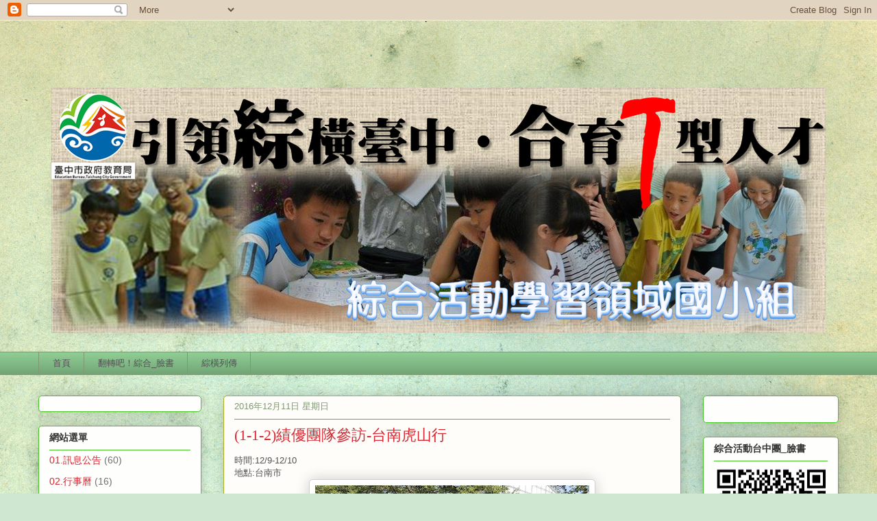

--- FILE ---
content_type: text/html; charset=UTF-8
request_url: http://act-s.guidance.tc.edu.tw/2016/12/1-1-2_11.html
body_size: 17195
content:
<!DOCTYPE html>
<html class='v2' dir='ltr' lang='zh-TW'>
<head>
<link href='https://www.blogger.com/static/v1/widgets/335934321-css_bundle_v2.css' rel='stylesheet' type='text/css'/>
<meta content='width=1100' name='viewport'/>
<meta content='text/html; charset=UTF-8' http-equiv='Content-Type'/>
<meta content='blogger' name='generator'/>
<link href='http://act-s.guidance.tc.edu.tw/favicon.ico' rel='icon' type='image/x-icon'/>
<link href='http://act-s.guidance.tc.edu.tw/2016/12/1-1-2_11.html' rel='canonical'/>
<link rel="alternate" type="application/atom+xml" title="綜合活動學習領域國小組部落格 - Atom" href="http://act-s.guidance.tc.edu.tw/feeds/posts/default" />
<link rel="alternate" type="application/rss+xml" title="綜合活動學習領域國小組部落格 - RSS" href="http://act-s.guidance.tc.edu.tw/feeds/posts/default?alt=rss" />
<link rel="service.post" type="application/atom+xml" title="綜合活動學習領域國小組部落格 - Atom" href="https://www.blogger.com/feeds/5248478853809088968/posts/default" />

<link rel="alternate" type="application/atom+xml" title="綜合活動學習領域國小組部落格 - Atom" href="http://act-s.guidance.tc.edu.tw/feeds/1421179004533812711/comments/default" />
<!--Can't find substitution for tag [blog.ieCssRetrofitLinks]-->
<link href='https://blogger.googleusercontent.com/img/b/R29vZ2xl/AVvXsEiUSwhjZvMIham9G-3hftwBJfwAh2a2OZk5rmUp7aOyoh_FLW92wdo8gLBwC66Y-gZWlXCnHXXdxt23ABN77ejegpo4p6uNNEPSRcyvGbtYxw8ynt8ype7tw-UvdODsfL1YVMmFST9piJiK/s400/20161209_170524_0059.jpg' rel='image_src'/>
<meta content='http://act-s.guidance.tc.edu.tw/2016/12/1-1-2_11.html' property='og:url'/>
<meta content='(1-1-2)績優團隊參訪-台南虎山行' property='og:title'/>
<meta content='時間:12/9-12/10  地點:台南市     碧惠校長、素棉校長、韻梅校長和虎山校長&quot;在一起了&quot;   ' property='og:description'/>
<meta content='https://blogger.googleusercontent.com/img/b/R29vZ2xl/AVvXsEiUSwhjZvMIham9G-3hftwBJfwAh2a2OZk5rmUp7aOyoh_FLW92wdo8gLBwC66Y-gZWlXCnHXXdxt23ABN77ejegpo4p6uNNEPSRcyvGbtYxw8ynt8ype7tw-UvdODsfL1YVMmFST9piJiK/w1200-h630-p-k-no-nu/20161209_170524_0059.jpg' property='og:image'/>
<title>綜合活動學習領域國小組部落格: (1-1-2)績優團隊參訪-台南虎山行</title>
<style id='page-skin-1' type='text/css'><!--
/*
-----------------------------------------------
Blogger Template Style
Name:     Awesome Inc.
Designer: Tina Chen
URL:      tinachen.org
----------------------------------------------- */
/* Content
----------------------------------------------- */
body {
font: normal normal 13px Arial, Tahoma, Helvetica, FreeSans, sans-serif;
color: #515151;
background: #cfe7d1 url(//themes.googleusercontent.com/image?id=1x_TqXo6-7t6y2ZiuOyQ2Bk6Zod9CTtyKYtRui0IeQJe6hVlJcQiXYG2xQGkxKvl6iZMJ) repeat fixed top center /* Credit: gaffera (http://www.istockphoto.com/googleimages.php?id=4072573&platform=blogger) */;
}
html body .content-outer {
min-width: 0;
max-width: 100%;
width: 100%;
}
a:link {
text-decoration: none;
color: #d7a437;
}
a:visited {
text-decoration: none;
color: #9d741e;
}
a:hover {
text-decoration: underline;
color: #d7a437;
}
.body-fauxcolumn-outer .cap-top {
position: absolute;
z-index: 1;
height: 276px;
width: 100%;
background: transparent none repeat-x scroll top left;
_background-image: none;
}
/* Columns
----------------------------------------------- */
.content-inner {
padding: 0;
}
.header-inner .section {
margin: 0 16px;
}
.tabs-inner .section {
margin: 0 16px;
}
.main-inner {
padding-top: 30px;
}
.main-inner .column-center-inner,
.main-inner .column-left-inner,
.main-inner .column-right-inner {
padding: 0 5px;
}
*+html body .main-inner .column-center-inner {
margin-top: -30px;
}
#layout .main-inner .column-center-inner {
margin-top: 0;
}
/* Header
----------------------------------------------- */
.header-outer {
margin: 0 0 0 0;
background: transparent none repeat scroll 0 0;
}
.Header h1 {
font: normal normal 48px Georgia, Utopia, 'Palatino Linotype', Palatino, serif;
color: #333333;
text-shadow: 0 0 -1px #000000;
}
.Header h1 a {
color: #333333;
}
.Header .description {
font: normal normal 20px Georgia, Utopia, 'Palatino Linotype', Palatino, serif;
color: #7f9772;
}
.header-inner .Header .titlewrapper,
.header-inner .Header .descriptionwrapper {
padding-left: 0;
padding-right: 0;
margin-bottom: 0;
}
.header-inner .Header .titlewrapper {
padding-top: 22px;
}
/* Tabs
----------------------------------------------- */
.tabs-outer {
overflow: hidden;
position: relative;
background: #8ecc93 url(http://www.blogblog.com/1kt/awesomeinc/tabs_gradient_light.png) repeat scroll 0 0;
}
#layout .tabs-outer {
overflow: visible;
}
.tabs-cap-top, .tabs-cap-bottom {
position: absolute;
width: 100%;
border-top: 1px solid #7f9772;
}
.tabs-cap-bottom {
bottom: 0;
}
.tabs-inner .widget li a {
display: inline-block;
margin: 0;
padding: .6em 1.5em;
font: normal normal 13px Arial, Tahoma, Helvetica, FreeSans, sans-serif;
color: #515151;
border-top: 1px solid #7f9772;
border-bottom: 1px solid #7f9772;
border-left: 1px solid #7f9772;
height: 16px;
line-height: 16px;
}
.tabs-inner .widget li:last-child a {
border-right: 1px solid #7f9772;
}
.tabs-inner .widget li.selected a, .tabs-inner .widget li a:hover {
background: #558059 url(http://www.blogblog.com/1kt/awesomeinc/tabs_gradient_light.png) repeat-x scroll 0 -100px;
color: #ffffff;
}
/* Headings
----------------------------------------------- */
h2 {
font: normal bold 14px Arial, Tahoma, Helvetica, FreeSans, sans-serif;
color: #333333;
}
/* Widgets
----------------------------------------------- */
.main-inner .section {
margin: 0 27px;
padding: 0;
}
.main-inner .column-left-outer,
.main-inner .column-right-outer {
margin-top: 0;
}
#layout .main-inner .column-left-outer,
#layout .main-inner .column-right-outer {
margin-top: 0;
}
.main-inner .column-left-inner,
.main-inner .column-right-inner {
background: transparent none repeat 0 0;
-moz-box-shadow: 0 0 0 rgba(0, 0, 0, .2);
-webkit-box-shadow: 0 0 0 rgba(0, 0, 0, .2);
-goog-ms-box-shadow: 0 0 0 rgba(0, 0, 0, .2);
box-shadow: 0 0 0 rgba(0, 0, 0, .2);
-moz-border-radius: 5px;
-webkit-border-radius: 5px;
-goog-ms-border-radius: 5px;
border-radius: 5px;
}
#layout .main-inner .column-left-inner,
#layout .main-inner .column-right-inner {
margin-top: 0;
}
.sidebar .widget {
font: normal normal 14px Arial, Tahoma, Helvetica, FreeSans, sans-serif;
color: #333333;
}
.sidebar .widget a:link {
color: #d52a33;
}
.sidebar .widget a:visited {
color: #7d181e;
}
.sidebar .widget a:hover {
color: #d52a33;
}
.sidebar .widget h2 {
text-shadow: 0 0 -1px #000000;
}
.main-inner .widget {
background-color: #fefefd;
border: 1px solid #48c326;
padding: 0 15px 15px;
margin: 20px -16px;
-moz-box-shadow: 0 0 20px rgba(0, 0, 0, .2);
-webkit-box-shadow: 0 0 20px rgba(0, 0, 0, .2);
-goog-ms-box-shadow: 0 0 20px rgba(0, 0, 0, .2);
box-shadow: 0 0 20px rgba(0, 0, 0, .2);
-moz-border-radius: 5px;
-webkit-border-radius: 5px;
-goog-ms-border-radius: 5px;
border-radius: 5px;
}
.main-inner .widget h2 {
margin: 0 -0;
padding: .6em 0 .5em;
border-bottom: 1px solid transparent;
}
.footer-inner .widget h2 {
padding: 0 0 .4em;
border-bottom: 1px solid transparent;
}
.main-inner .widget h2 + div, .footer-inner .widget h2 + div {
border-top: 1px solid #48c326;
padding-top: 8px;
}
.main-inner .widget .widget-content {
margin: 0 -0;
padding: 7px 0 0;
}
.main-inner .widget ul, .main-inner .widget #ArchiveList ul.flat {
margin: -8px -15px 0;
padding: 0;
list-style: none;
}
.main-inner .widget #ArchiveList {
margin: -8px 0 0;
}
.main-inner .widget ul li, .main-inner .widget #ArchiveList ul.flat li {
padding: .5em 15px;
text-indent: 0;
color: #717171;
border-top: 0 solid #48c326;
border-bottom: 1px solid transparent;
}
.main-inner .widget #ArchiveList ul li {
padding-top: .25em;
padding-bottom: .25em;
}
.main-inner .widget ul li:first-child, .main-inner .widget #ArchiveList ul.flat li:first-child {
border-top: none;
}
.main-inner .widget ul li:last-child, .main-inner .widget #ArchiveList ul.flat li:last-child {
border-bottom: none;
}
.post-body {
position: relative;
}
.main-inner .widget .post-body ul {
padding: 0 2.5em;
margin: .5em 0;
list-style: disc;
}
.main-inner .widget .post-body ul li {
padding: 0.25em 0;
margin-bottom: .25em;
color: #515151;
border: none;
}
.footer-inner .widget ul {
padding: 0;
list-style: none;
}
.widget .zippy {
color: #717171;
}
/* Posts
----------------------------------------------- */
body .main-inner .Blog {
padding: 0;
margin-bottom: 1em;
background-color: transparent;
border: none;
-moz-box-shadow: 0 0 0 rgba(0, 0, 0, 0);
-webkit-box-shadow: 0 0 0 rgba(0, 0, 0, 0);
-goog-ms-box-shadow: 0 0 0 rgba(0, 0, 0, 0);
box-shadow: 0 0 0 rgba(0, 0, 0, 0);
}
.main-inner .section:last-child .Blog:last-child {
padding: 0;
margin-bottom: 1em;
}
.main-inner .widget h2.date-header {
margin: 0 -15px 1px;
padding: 0 0 0 0;
font: normal normal 13px Arial, Tahoma, Helvetica, FreeSans, sans-serif;
color: #7f9772;
background: transparent none no-repeat scroll top left;
border-top: 0 solid #aab123;
border-bottom: 1px solid transparent;
-moz-border-radius-topleft: 0;
-moz-border-radius-topright: 0;
-webkit-border-top-left-radius: 0;
-webkit-border-top-right-radius: 0;
border-top-left-radius: 0;
border-top-right-radius: 0;
position: static;
bottom: 100%;
right: 15px;
text-shadow: 0 0 -1px #000000;
}
.main-inner .widget h2.date-header span {
font: normal normal 13px Arial, Tahoma, Helvetica, FreeSans, sans-serif;
display: block;
padding: .5em 15px;
border-left: 0 solid #aab123;
border-right: 0 solid #aab123;
}
.date-outer {
position: relative;
margin: 30px 0 20px;
padding: 0 15px;
background-color: #fefdfa;
border: 1px solid #aab123;
-moz-box-shadow: 0 0 20px rgba(0, 0, 0, .2);
-webkit-box-shadow: 0 0 20px rgba(0, 0, 0, .2);
-goog-ms-box-shadow: 0 0 20px rgba(0, 0, 0, .2);
box-shadow: 0 0 20px rgba(0, 0, 0, .2);
-moz-border-radius: 5px;
-webkit-border-radius: 5px;
-goog-ms-border-radius: 5px;
border-radius: 5px;
}
.date-outer:first-child {
margin-top: 0;
}
.date-outer:last-child {
margin-bottom: 20px;
-moz-border-radius-bottomleft: 5px;
-moz-border-radius-bottomright: 5px;
-webkit-border-bottom-left-radius: 5px;
-webkit-border-bottom-right-radius: 5px;
-goog-ms-border-bottom-left-radius: 5px;
-goog-ms-border-bottom-right-radius: 5px;
border-bottom-left-radius: 5px;
border-bottom-right-radius: 5px;
}
.date-posts {
margin: 0 -0;
padding: 0 0;
clear: both;
}
.post-outer, .inline-ad {
border-top: 1px solid #aab123;
margin: 0 -0;
padding: 15px 0;
}
.post-outer {
padding-bottom: 10px;
}
.post-outer:first-child {
padding-top: 0;
border-top: none;
}
.post-outer:last-child, .inline-ad:last-child {
border-bottom: none;
}
.post-body {
position: relative;
}
.post-body img {
padding: 8px;
background: #ffffff;
border: 1px solid #cfcfcf;
-moz-box-shadow: 0 0 20px rgba(0, 0, 0, .2);
-webkit-box-shadow: 0 0 20px rgba(0, 0, 0, .2);
box-shadow: 0 0 20px rgba(0, 0, 0, .2);
-moz-border-radius: 5px;
-webkit-border-radius: 5px;
border-radius: 5px;
}
h3.post-title, h4 {
font: normal normal 22px Georgia, Utopia, 'Palatino Linotype', Palatino, serif;
color: #d52a33;
}
h3.post-title a {
font: normal normal 22px Georgia, Utopia, 'Palatino Linotype', Palatino, serif;
color: #d52a33;
}
h3.post-title a:hover {
color: #d7a437;
text-decoration: underline;
}
.post-header {
margin: 0 0 1em;
}
.post-body {
line-height: 1.4;
}
.post-outer h2 {
color: #515151;
}
.post-footer {
margin: 1.5em 0 0;
}
#blog-pager {
padding: 15px;
font-size: 120%;
background-color: #fefdfa;
border: 1px solid #48c326;
-moz-box-shadow: 0 0 20px rgba(0, 0, 0, .2);
-webkit-box-shadow: 0 0 20px rgba(0, 0, 0, .2);
-goog-ms-box-shadow: 0 0 20px rgba(0, 0, 0, .2);
box-shadow: 0 0 20px rgba(0, 0, 0, .2);
-moz-border-radius: 5px;
-webkit-border-radius: 5px;
-goog-ms-border-radius: 5px;
border-radius: 5px;
-moz-border-radius-topleft: 5px;
-moz-border-radius-topright: 5px;
-webkit-border-top-left-radius: 5px;
-webkit-border-top-right-radius: 5px;
-goog-ms-border-top-left-radius: 5px;
-goog-ms-border-top-right-radius: 5px;
border-top-left-radius: 5px;
border-top-right-radius-topright: 5px;
margin-top: 1em;
}
.blog-feeds, .post-feeds {
margin: 1em 0;
text-align: center;
color: #333333;
}
.blog-feeds a, .post-feeds a {
color: #d52a33;
}
.blog-feeds a:visited, .post-feeds a:visited {
color: #7d181e;
}
.blog-feeds a:hover, .post-feeds a:hover {
color: #d52a33;
}
.post-outer .comments {
margin-top: 2em;
}
/* Comments
----------------------------------------------- */
.comments .comments-content .icon.blog-author {
background-repeat: no-repeat;
background-image: url([data-uri]);
}
.comments .comments-content .loadmore a {
border-top: 1px solid #7f9772;
border-bottom: 1px solid #7f9772;
}
.comments .continue {
border-top: 2px solid #7f9772;
}
/* Footer
----------------------------------------------- */
.footer-outer {
margin: -20px 0 -1px;
padding: 20px 0 0;
color: #333333;
overflow: hidden;
}
.footer-fauxborder-left {
border-top: 1px solid #48c326;
background: #fefdfa none repeat scroll 0 0;
-moz-box-shadow: 0 0 20px rgba(0, 0, 0, .2);
-webkit-box-shadow: 0 0 20px rgba(0, 0, 0, .2);
-goog-ms-box-shadow: 0 0 20px rgba(0, 0, 0, .2);
box-shadow: 0 0 20px rgba(0, 0, 0, .2);
margin: 0 -20px;
}
/* Mobile
----------------------------------------------- */
body.mobile {
background-size: auto;
}
.mobile .body-fauxcolumn-outer {
background: transparent none repeat scroll top left;
}
*+html body.mobile .main-inner .column-center-inner {
margin-top: 0;
}
.mobile .main-inner .widget {
padding: 0 0 15px;
}
.mobile .main-inner .widget h2 + div,
.mobile .footer-inner .widget h2 + div {
border-top: none;
padding-top: 0;
}
.mobile .footer-inner .widget h2 {
padding: 0.5em 0;
border-bottom: none;
}
.mobile .main-inner .widget .widget-content {
margin: 0;
padding: 7px 0 0;
}
.mobile .main-inner .widget ul,
.mobile .main-inner .widget #ArchiveList ul.flat {
margin: 0 -15px 0;
}
.mobile .main-inner .widget h2.date-header {
right: 0;
}
.mobile .date-header span {
padding: 0.4em 0;
}
.mobile .date-outer:first-child {
margin-bottom: 0;
border: 1px solid #aab123;
-moz-border-radius-topleft: 5px;
-moz-border-radius-topright: 5px;
-webkit-border-top-left-radius: 5px;
-webkit-border-top-right-radius: 5px;
-goog-ms-border-top-left-radius: 5px;
-goog-ms-border-top-right-radius: 5px;
border-top-left-radius: 5px;
border-top-right-radius: 5px;
}
.mobile .date-outer {
border-color: #aab123;
border-width: 0 1px 1px;
}
.mobile .date-outer:last-child {
margin-bottom: 0;
}
.mobile .main-inner {
padding: 0;
}
.mobile .header-inner .section {
margin: 0;
}
.mobile .post-outer, .mobile .inline-ad {
padding: 5px 0;
}
.mobile .tabs-inner .section {
margin: 0 10px;
}
.mobile .main-inner .widget h2 {
margin: 0;
padding: 0;
}
.mobile .main-inner .widget h2.date-header span {
padding: 0;
}
.mobile .main-inner .widget .widget-content {
margin: 0;
padding: 7px 0 0;
}
.mobile #blog-pager {
border: 1px solid transparent;
background: #fefdfa none repeat scroll 0 0;
}
.mobile .main-inner .column-left-inner,
.mobile .main-inner .column-right-inner {
background: transparent none repeat 0 0;
-moz-box-shadow: none;
-webkit-box-shadow: none;
-goog-ms-box-shadow: none;
box-shadow: none;
}
.mobile .date-posts {
margin: 0;
padding: 0;
}
.mobile .footer-fauxborder-left {
margin: 0;
border-top: inherit;
}
.mobile .main-inner .section:last-child .Blog:last-child {
margin-bottom: 0;
}
.mobile-index-contents {
color: #515151;
}
.mobile .mobile-link-button {
background: #d7a437 url(http://www.blogblog.com/1kt/awesomeinc/tabs_gradient_light.png) repeat scroll 0 0;
}
.mobile-link-button a:link, .mobile-link-button a:visited {
color: #ffffff;
}
.mobile .tabs-inner .PageList .widget-content {
background: transparent;
border-top: 1px solid;
border-color: #7f9772;
color: #515151;
}
.mobile .tabs-inner .PageList .widget-content .pagelist-arrow {
border-left: 1px solid #7f9772;
}

--></style>
<style id='template-skin-1' type='text/css'><!--
body {
min-width: 1200px;
}
.content-outer, .content-fauxcolumn-outer, .region-inner {
min-width: 1200px;
max-width: 1200px;
_width: 1200px;
}
.main-inner .columns {
padding-left: 270px;
padding-right: 230px;
}
.main-inner .fauxcolumn-center-outer {
left: 270px;
right: 230px;
/* IE6 does not respect left and right together */
_width: expression(this.parentNode.offsetWidth -
parseInt("270px") -
parseInt("230px") + 'px');
}
.main-inner .fauxcolumn-left-outer {
width: 270px;
}
.main-inner .fauxcolumn-right-outer {
width: 230px;
}
.main-inner .column-left-outer {
width: 270px;
right: 100%;
margin-left: -270px;
}
.main-inner .column-right-outer {
width: 230px;
margin-right: -230px;
}
#layout {
min-width: 0;
}
#layout .content-outer {
min-width: 0;
width: 800px;
}
#layout .region-inner {
min-width: 0;
width: auto;
}
body#layout div.add_widget {
padding: 8px;
}
body#layout div.add_widget a {
margin-left: 32px;
}
--></style>
<style>
    body {background-image:url(\/\/themes.googleusercontent.com\/image?id=1x_TqXo6-7t6y2ZiuOyQ2Bk6Zod9CTtyKYtRui0IeQJe6hVlJcQiXYG2xQGkxKvl6iZMJ);}
    
@media (max-width: 200px) { body {background-image:url(\/\/themes.googleusercontent.com\/image?id=1x_TqXo6-7t6y2ZiuOyQ2Bk6Zod9CTtyKYtRui0IeQJe6hVlJcQiXYG2xQGkxKvl6iZMJ&options=w200);}}
@media (max-width: 400px) and (min-width: 201px) { body {background-image:url(\/\/themes.googleusercontent.com\/image?id=1x_TqXo6-7t6y2ZiuOyQ2Bk6Zod9CTtyKYtRui0IeQJe6hVlJcQiXYG2xQGkxKvl6iZMJ&options=w400);}}
@media (max-width: 800px) and (min-width: 401px) { body {background-image:url(\/\/themes.googleusercontent.com\/image?id=1x_TqXo6-7t6y2ZiuOyQ2Bk6Zod9CTtyKYtRui0IeQJe6hVlJcQiXYG2xQGkxKvl6iZMJ&options=w800);}}
@media (max-width: 1200px) and (min-width: 801px) { body {background-image:url(\/\/themes.googleusercontent.com\/image?id=1x_TqXo6-7t6y2ZiuOyQ2Bk6Zod9CTtyKYtRui0IeQJe6hVlJcQiXYG2xQGkxKvl6iZMJ&options=w1200);}}
/* Last tag covers anything over one higher than the previous max-size cap. */
@media (min-width: 1201px) { body {background-image:url(\/\/themes.googleusercontent.com\/image?id=1x_TqXo6-7t6y2ZiuOyQ2Bk6Zod9CTtyKYtRui0IeQJe6hVlJcQiXYG2xQGkxKvl6iZMJ&options=w1600);}}
  </style>
<link href='https://www.blogger.com/dyn-css/authorization.css?targetBlogID=5248478853809088968&amp;zx=79e8d5ef-892f-4954-92eb-50fdd4f3dd8e' media='none' onload='if(media!=&#39;all&#39;)media=&#39;all&#39;' rel='stylesheet'/><noscript><link href='https://www.blogger.com/dyn-css/authorization.css?targetBlogID=5248478853809088968&amp;zx=79e8d5ef-892f-4954-92eb-50fdd4f3dd8e' rel='stylesheet'/></noscript>
<meta name='google-adsense-platform-account' content='ca-host-pub-1556223355139109'/>
<meta name='google-adsense-platform-domain' content='blogspot.com'/>

</head>
<body class='loading variant-renewable'>
<div class='navbar section' id='navbar' name='導覽列'><div class='widget Navbar' data-version='1' id='Navbar1'><script type="text/javascript">
    function setAttributeOnload(object, attribute, val) {
      if(window.addEventListener) {
        window.addEventListener('load',
          function(){ object[attribute] = val; }, false);
      } else {
        window.attachEvent('onload', function(){ object[attribute] = val; });
      }
    }
  </script>
<div id="navbar-iframe-container"></div>
<script type="text/javascript" src="https://apis.google.com/js/platform.js"></script>
<script type="text/javascript">
      gapi.load("gapi.iframes:gapi.iframes.style.bubble", function() {
        if (gapi.iframes && gapi.iframes.getContext) {
          gapi.iframes.getContext().openChild({
              url: 'https://www.blogger.com/navbar/5248478853809088968?po\x3d1421179004533812711\x26origin\x3dhttp://act-s.guidance.tc.edu.tw',
              where: document.getElementById("navbar-iframe-container"),
              id: "navbar-iframe"
          });
        }
      });
    </script><script type="text/javascript">
(function() {
var script = document.createElement('script');
script.type = 'text/javascript';
script.src = '//pagead2.googlesyndication.com/pagead/js/google_top_exp.js';
var head = document.getElementsByTagName('head')[0];
if (head) {
head.appendChild(script);
}})();
</script>
</div></div>
<div class='body-fauxcolumns'>
<div class='fauxcolumn-outer body-fauxcolumn-outer'>
<div class='cap-top'>
<div class='cap-left'></div>
<div class='cap-right'></div>
</div>
<div class='fauxborder-left'>
<div class='fauxborder-right'></div>
<div class='fauxcolumn-inner'>
</div>
</div>
<div class='cap-bottom'>
<div class='cap-left'></div>
<div class='cap-right'></div>
</div>
</div>
</div>
<div class='content'>
<div class='content-fauxcolumns'>
<div class='fauxcolumn-outer content-fauxcolumn-outer'>
<div class='cap-top'>
<div class='cap-left'></div>
<div class='cap-right'></div>
</div>
<div class='fauxborder-left'>
<div class='fauxborder-right'></div>
<div class='fauxcolumn-inner'>
</div>
</div>
<div class='cap-bottom'>
<div class='cap-left'></div>
<div class='cap-right'></div>
</div>
</div>
</div>
<div class='content-outer'>
<div class='content-cap-top cap-top'>
<div class='cap-left'></div>
<div class='cap-right'></div>
</div>
<div class='fauxborder-left content-fauxborder-left'>
<div class='fauxborder-right content-fauxborder-right'></div>
<div class='content-inner'>
<header>
<div class='header-outer'>
<div class='header-cap-top cap-top'>
<div class='cap-left'></div>
<div class='cap-right'></div>
</div>
<div class='fauxborder-left header-fauxborder-left'>
<div class='fauxborder-right header-fauxborder-right'></div>
<div class='region-inner header-inner'>
<div class='header section' id='header' name='標頭'><div class='widget Header' data-version='1' id='Header1'>
<div id='header-inner'>
<a href='http://act-s.guidance.tc.edu.tw/' style='display: block'>
<img alt='綜合活動學習領域國小組部落格' height='483px; ' id='Header1_headerimg' src='https://blogger.googleusercontent.com/img/b/R29vZ2xl/AVvXsEhCqg0q9SjLPztNwyKkT20aW2u0RmDcVpwzdFeVqhAlHGcPtuRyB-QZkcJnZKop5Je5Hwuezz96V4LxhKASwg64I0eIc3QH8Fd_4UKl9s7y0nFnNVNj3npLnwB1OfC7QXb4yb-E1EolE_I/s1600/%25E5%259C%2596%25E7%2589%25873.png' style='display: block' width='1200px; '/>
</a>
</div>
</div></div>
</div>
</div>
<div class='header-cap-bottom cap-bottom'>
<div class='cap-left'></div>
<div class='cap-right'></div>
</div>
</div>
</header>
<div class='tabs-outer'>
<div class='tabs-cap-top cap-top'>
<div class='cap-left'></div>
<div class='cap-right'></div>
</div>
<div class='fauxborder-left tabs-fauxborder-left'>
<div class='fauxborder-right tabs-fauxborder-right'></div>
<div class='region-inner tabs-inner'>
<div class='tabs section' id='crosscol' name='跨欄區'><div class='widget PageList' data-version='1' id='PageList1'>
<h2>網頁</h2>
<div class='widget-content'>
<ul>
<li>
<a href='http://act-s.guidance.tc.edu.tw/'>首頁</a>
</li>
<li>
<a href='https://www.facebook.com/groups/1668571810079012/'>翻轉吧&#65281;綜合_臉書</a>
</li>
<li>
<a href='http://act-s.guidance.tc.edu.tw/p/blog-page.html'>綜橫列傳</a>
</li>
</ul>
<div class='clear'></div>
</div>
</div></div>
<div class='tabs no-items section' id='crosscol-overflow' name='Cross-Column 2'></div>
</div>
</div>
<div class='tabs-cap-bottom cap-bottom'>
<div class='cap-left'></div>
<div class='cap-right'></div>
</div>
</div>
<div class='main-outer'>
<div class='main-cap-top cap-top'>
<div class='cap-left'></div>
<div class='cap-right'></div>
</div>
<div class='fauxborder-left main-fauxborder-left'>
<div class='fauxborder-right main-fauxborder-right'></div>
<div class='region-inner main-inner'>
<div class='columns fauxcolumns'>
<div class='fauxcolumn-outer fauxcolumn-center-outer'>
<div class='cap-top'>
<div class='cap-left'></div>
<div class='cap-right'></div>
</div>
<div class='fauxborder-left'>
<div class='fauxborder-right'></div>
<div class='fauxcolumn-inner'>
</div>
</div>
<div class='cap-bottom'>
<div class='cap-left'></div>
<div class='cap-right'></div>
</div>
</div>
<div class='fauxcolumn-outer fauxcolumn-left-outer'>
<div class='cap-top'>
<div class='cap-left'></div>
<div class='cap-right'></div>
</div>
<div class='fauxborder-left'>
<div class='fauxborder-right'></div>
<div class='fauxcolumn-inner'>
</div>
</div>
<div class='cap-bottom'>
<div class='cap-left'></div>
<div class='cap-right'></div>
</div>
</div>
<div class='fauxcolumn-outer fauxcolumn-right-outer'>
<div class='cap-top'>
<div class='cap-left'></div>
<div class='cap-right'></div>
</div>
<div class='fauxborder-left'>
<div class='fauxborder-right'></div>
<div class='fauxcolumn-inner'>
</div>
</div>
<div class='cap-bottom'>
<div class='cap-left'></div>
<div class='cap-right'></div>
</div>
</div>
<!-- corrects IE6 width calculation -->
<div class='columns-inner'>
<div class='column-center-outer'>
<div class='column-center-inner'>
<div class='main section' id='main' name='主版面'><div class='widget Blog' data-version='1' id='Blog1'>
<div class='blog-posts hfeed'>

          <div class="date-outer">
        
<h2 class='date-header'><span>2016年12月11日 星期日</span></h2>

          <div class="date-posts">
        
<div class='post-outer'>
<div class='post hentry uncustomized-post-template' itemprop='blogPost' itemscope='itemscope' itemtype='http://schema.org/BlogPosting'>
<meta content='https://blogger.googleusercontent.com/img/b/R29vZ2xl/AVvXsEiUSwhjZvMIham9G-3hftwBJfwAh2a2OZk5rmUp7aOyoh_FLW92wdo8gLBwC66Y-gZWlXCnHXXdxt23ABN77ejegpo4p6uNNEPSRcyvGbtYxw8ynt8ype7tw-UvdODsfL1YVMmFST9piJiK/s400/20161209_170524_0059.jpg' itemprop='image_url'/>
<meta content='5248478853809088968' itemprop='blogId'/>
<meta content='1421179004533812711' itemprop='postId'/>
<a name='1421179004533812711'></a>
<h3 class='post-title entry-title' itemprop='name'>
(1-1-2)績優團隊參訪-台南虎山行
</h3>
<div class='post-header'>
<div class='post-header-line-1'></div>
</div>
<div class='post-body entry-content' id='post-body-1421179004533812711' itemprop='description articleBody'>
時間:12/9-12/10<br />
地點:台南市<br />
<div class="separator" style="clear: both; text-align: center;">
<a href="https://blogger.googleusercontent.com/img/b/R29vZ2xl/AVvXsEiUSwhjZvMIham9G-3hftwBJfwAh2a2OZk5rmUp7aOyoh_FLW92wdo8gLBwC66Y-gZWlXCnHXXdxt23ABN77ejegpo4p6uNNEPSRcyvGbtYxw8ynt8ype7tw-UvdODsfL1YVMmFST9piJiK/s1600/20161209_170524_0059.jpg" imageanchor="1" style="margin-left: 1em; margin-right: 1em;"><img border="0" data-original-height="1200" data-original-width="1600" height="300" src="https://blogger.googleusercontent.com/img/b/R29vZ2xl/AVvXsEiUSwhjZvMIham9G-3hftwBJfwAh2a2OZk5rmUp7aOyoh_FLW92wdo8gLBwC66Y-gZWlXCnHXXdxt23ABN77ejegpo4p6uNNEPSRcyvGbtYxw8ynt8ype7tw-UvdODsfL1YVMmFST9piJiK/s400/20161209_170524_0059.jpg" width="400" /></a></div>
<div style="text-align: center;">
碧惠校長&#12289;素棉校長&#12289;韻梅校長和虎山校長"在一起了"</div>
<br />
<a name="more"></a>活動內容:<br />
一&#12289;出走&#65292;是為了看見更寬廣的世界~虎山實驗教育<br />
<div class="separator" style="clear: both; text-align: center;">
<a href="https://blogger.googleusercontent.com/img/b/R29vZ2xl/AVvXsEjeGZDmYEBUNCpVy8PPfDtwbA7sYKpV-QPknMdbpnY03QKs7wyPRoCFQRiEMWaHvO4Jc5u_9vh7Zz0B-5-fgc1Dp1x40smbLHZ3vdQGqx83ac0PnCx7ExBmchmLCZ8wdfS9SlGWH9ZOLyY0/s1600/20161209_170524_0070.jpg" imageanchor="1" style="margin-left: 1em; margin-right: 1em;"><img border="0" height="300" src="https://blogger.googleusercontent.com/img/b/R29vZ2xl/AVvXsEjeGZDmYEBUNCpVy8PPfDtwbA7sYKpV-QPknMdbpnY03QKs7wyPRoCFQRiEMWaHvO4Jc5u_9vh7Zz0B-5-fgc1Dp1x40smbLHZ3vdQGqx83ac0PnCx7ExBmchmLCZ8wdfS9SlGWH9ZOLyY0/s400/20161209_170524_0070.jpg" width="400" /></a></div>
<br />
<div class="separator" style="clear: both; text-align: center;">
<a href="https://blogger.googleusercontent.com/img/b/R29vZ2xl/AVvXsEiMp4oZBq-2uZesSr8s0CCCp4jYaHrO6vHlApsSeOEuGVqUTGjBrsLdKcwWLKuDUhxb9lkYS8pIazc5FuKPJJ34WXY3pkmMhZHGcxjeQmZKBuWoFxoRwRxGaLcRLDq4w08SwvGXRHcL6Tm2/s1600/20161209_170524_0087.jpg" imageanchor="1" style="margin-left: 1em; margin-right: 1em;"><img border="0" height="300" src="https://blogger.googleusercontent.com/img/b/R29vZ2xl/AVvXsEiMp4oZBq-2uZesSr8s0CCCp4jYaHrO6vHlApsSeOEuGVqUTGjBrsLdKcwWLKuDUhxb9lkYS8pIazc5FuKPJJ34WXY3pkmMhZHGcxjeQmZKBuWoFxoRwRxGaLcRLDq4w08SwvGXRHcL6Tm2/s400/20161209_170524_0087.jpg" width="400" /></a></div>
<div class="separator" style="clear: both; text-align: center;">
<br /></div>
<div class="separator" style="clear: both; text-align: center;">
<a href="https://blogger.googleusercontent.com/img/b/R29vZ2xl/AVvXsEgYfaLehB47-RRYNdHh7AkWzbmQyJfYQOGZ_SClMaiFcqPgvcyS6kqHBc_RLgTq5-yBIb2vp0YhcOlNbga1qbf2ArAI219_AopnH0t4HaSoWNwVtC4-3BU4Gix2uTIHOkXjdw6d8uq0uT_H/s1600/20161209_170524_0062.jpg" imageanchor="1" style="margin-left: 1em; margin-right: 1em;"><img border="0" height="300" src="https://blogger.googleusercontent.com/img/b/R29vZ2xl/AVvXsEgYfaLehB47-RRYNdHh7AkWzbmQyJfYQOGZ_SClMaiFcqPgvcyS6kqHBc_RLgTq5-yBIb2vp0YhcOlNbga1qbf2ArAI219_AopnH0t4HaSoWNwVtC4-3BU4Gix2uTIHOkXjdw6d8uq0uT_H/s400/20161209_170524_0062.jpg" width="400" /></a></div>
<div class="separator" style="clear: both; text-align: center;">
<br /></div>
二&#12289;美感&#65292;在自然與人文的對話裡~虎山山林體驗<br />
<div class="separator" style="clear: both; text-align: center;">
<a href="https://blogger.googleusercontent.com/img/b/R29vZ2xl/AVvXsEhATF4N3LhT_imHEqWUnIi1WRzPrNd0gQFHdtSbJSQFBt4T3qQp3ULvEWuITw-UsMi-nt3Ct-zOKq0cQy1OYL6thyphenhyphenlmwTd62vV1O4WG3Nys6fBjPHGyAmz2swa1YtV3Dz7XDyu_gsI0mgAA/s1600/20161209_170524_0138.jpg" imageanchor="1" style="margin-left: 1em; margin-right: 1em;"><img border="0" height="266" src="https://blogger.googleusercontent.com/img/b/R29vZ2xl/AVvXsEhATF4N3LhT_imHEqWUnIi1WRzPrNd0gQFHdtSbJSQFBt4T3qQp3ULvEWuITw-UsMi-nt3Ct-zOKq0cQy1OYL6thyphenhyphenlmwTd62vV1O4WG3Nys6fBjPHGyAmz2swa1YtV3Dz7XDyu_gsI0mgAA/s400/20161209_170524_0138.jpg" width="400" /></a></div>
<br />
<div class="separator" style="clear: both; text-align: center;">
<a href="https://blogger.googleusercontent.com/img/b/R29vZ2xl/AVvXsEhfX-yYlN4DQgRx-E0T9Rob4udJSfhfdgC33IKvfVBWD7kMZWRxoNdnrrwT-FVUMrh3KcLVllaIfdbQVhQBMizwMIPPuICNmNhUDaT_j8gF6BMgfEnianCxtvdMTkv8GnOmcOMq2sKAQcnB/s1600/20161209_170524_0143.jpg" imageanchor="1" style="margin-left: 1em; margin-right: 1em;"><img border="0" height="266" src="https://blogger.googleusercontent.com/img/b/R29vZ2xl/AVvXsEhfX-yYlN4DQgRx-E0T9Rob4udJSfhfdgC33IKvfVBWD7kMZWRxoNdnrrwT-FVUMrh3KcLVllaIfdbQVhQBMizwMIPPuICNmNhUDaT_j8gF6BMgfEnianCxtvdMTkv8GnOmcOMq2sKAQcnB/s400/20161209_170524_0143.jpg" width="400" /></a></div>
<div class="separator" style="clear: both; text-align: center;">
<br /></div>
<div class="separator" style="clear: both; text-align: center;">
<a href="https://blogger.googleusercontent.com/img/b/R29vZ2xl/AVvXsEj2LzAG2Ap9skl2CVKycxGVk8eqZ2nZCV-jVM80KFkNw7Zef7R8xMqy6nkI8DZLt21KNP6AkDibU754mF5elht320PzScEz_hd7I7YUf88TubeHVXrZuVPmRge8xdsEivFF5DO7F-WBg5WW/s1600/20161209_170524_0140.jpg" imageanchor="1" style="margin-left: 1em; margin-right: 1em;"><img border="0" height="266" src="https://blogger.googleusercontent.com/img/b/R29vZ2xl/AVvXsEj2LzAG2Ap9skl2CVKycxGVk8eqZ2nZCV-jVM80KFkNw7Zef7R8xMqy6nkI8DZLt21KNP6AkDibU754mF5elht320PzScEz_hd7I7YUf88TubeHVXrZuVPmRge8xdsEivFF5DO7F-WBg5WW/s400/20161209_170524_0140.jpg" width="400" /></a></div>
<div class="separator" style="clear: both; text-align: center;">
<br /></div>
三&#12289;時光&#65292;打造懷古幽情的旅行~台南市特色參訪<br />
<div class="separator" style="clear: both; text-align: center;">
<a href="https://blogger.googleusercontent.com/img/b/R29vZ2xl/AVvXsEjR13VtLgAZnMJIkGHII0EPwuoWNMQAQqV_hl9S9TgtPBBV2ybYwA9MvUnHkP9c6DpJYfxUzguqfIREhGL6maSa5zNeT0ZTNmJfKn9-zn8UHg5FOaB_DUAOT2FKCoEEEV9jJnH_x8L63Pmh/s1600/20161209_170524_0166.jpg" imageanchor="1" style="margin-left: 1em; margin-right: 1em;"><img border="0" height="266" src="https://blogger.googleusercontent.com/img/b/R29vZ2xl/AVvXsEjR13VtLgAZnMJIkGHII0EPwuoWNMQAQqV_hl9S9TgtPBBV2ybYwA9MvUnHkP9c6DpJYfxUzguqfIREhGL6maSa5zNeT0ZTNmJfKn9-zn8UHg5FOaB_DUAOT2FKCoEEEV9jJnH_x8L63Pmh/s400/20161209_170524_0166.jpg" width="400" /></a></div>
<br />
<div class="separator" style="clear: both; text-align: center;">
<a href="https://blogger.googleusercontent.com/img/b/R29vZ2xl/AVvXsEhF0_Nk8n65OcwXI3-9GDo0G9Z3WWGPcuVpGRtqepAA94blnDENXhR-ver1qi4rDyzmmvSURTd4bScVB47BPikWZmZ7xU86DKtD2TdtQC1jssWxF4jfFjIySvoV1f1l4StkceTvOWDwZ2_W/s1600/20161209_170524_0170.jpg" imageanchor="1" style="margin-left: 1em; margin-right: 1em;"><img border="0" height="266" src="https://blogger.googleusercontent.com/img/b/R29vZ2xl/AVvXsEhF0_Nk8n65OcwXI3-9GDo0G9Z3WWGPcuVpGRtqepAA94blnDENXhR-ver1qi4rDyzmmvSURTd4bScVB47BPikWZmZ7xU86DKtD2TdtQC1jssWxF4jfFjIySvoV1f1l4StkceTvOWDwZ2_W/s400/20161209_170524_0170.jpg" width="400" /></a></div>
<br />
<div class="separator" style="clear: both; text-align: center;">
<a href="https://blogger.googleusercontent.com/img/b/R29vZ2xl/AVvXsEjnloAPe2r7eBQbY6-8EnH61_1pye_Fiam9oh0_uGdSiR32aKbLn6GPY8sIF5MnZISquK3AVeLC5NAXMh29P21VE2mkRM3XK4rPtHEbwGXo4yTUlRM-sz8sSi1VsyB6tvySgxbFheRFVP5D/s1600/20161209_170524_0124.jpg" imageanchor="1" style="margin-left: 1em; margin-right: 1em;"><img border="0" height="300" src="https://blogger.googleusercontent.com/img/b/R29vZ2xl/AVvXsEjnloAPe2r7eBQbY6-8EnH61_1pye_Fiam9oh0_uGdSiR32aKbLn6GPY8sIF5MnZISquK3AVeLC5NAXMh29P21VE2mkRM3XK4rPtHEbwGXo4yTUlRM-sz8sSi1VsyB6tvySgxbFheRFVP5D/s400/20161209_170524_0124.jpg" width="400" /></a></div>
<div class="separator" style="clear: both; text-align: center;">
<br /></div>
<div class="separator" style="clear: both; text-align: left;">
四&#12289;饗宴&#65292;視覺與味覺的交錯~鳳梨酥工廠體驗</div>
<div class="separator" style="clear: both; text-align: center;">
<a href="https://blogger.googleusercontent.com/img/b/R29vZ2xl/AVvXsEiz6bt7pDaU6rhtNJ_JPTCsk_Bs0SpGJupQpfP9yi3dZsUbtE0L9g0P3CbrDrUdoijT2J-3EO_iQWDLUk8J6qk3skdmWHILMzDlNIXZ7epfc4m_OnYdx_gZmdBXC3renmnJImLs98tlxAwR/s1600/20161209_170524_0091.jpg" imageanchor="1" style="margin-left: 1em; margin-right: 1em;"><img border="0" height="300" src="https://blogger.googleusercontent.com/img/b/R29vZ2xl/AVvXsEiz6bt7pDaU6rhtNJ_JPTCsk_Bs0SpGJupQpfP9yi3dZsUbtE0L9g0P3CbrDrUdoijT2J-3EO_iQWDLUk8J6qk3skdmWHILMzDlNIXZ7epfc4m_OnYdx_gZmdBXC3renmnJImLs98tlxAwR/s400/20161209_170524_0091.jpg" width="400" /></a></div>
<br />
<div class="separator" style="clear: both; text-align: center;">
<a href="https://blogger.googleusercontent.com/img/b/R29vZ2xl/AVvXsEiCn4yGazAfavsL-9DdoB1WNWv9bDjrEOEiV181APozxJgL8AQ-7MObdOv3ILccaAFIFIbnWj8VzPuKGaeEdYZKKlpKpWSeYXzlgvl7_PlJ8gk4Jb1gkuCU6qVipAC1XsexbnQGrPhYsT0b/s1600/20161209_170524_0102.jpg" imageanchor="1" style="margin-left: 1em; margin-right: 1em;"><img border="0" height="300" src="https://blogger.googleusercontent.com/img/b/R29vZ2xl/AVvXsEiCn4yGazAfavsL-9DdoB1WNWv9bDjrEOEiV181APozxJgL8AQ-7MObdOv3ILccaAFIFIbnWj8VzPuKGaeEdYZKKlpKpWSeYXzlgvl7_PlJ8gk4Jb1gkuCU6qVipAC1XsexbnQGrPhYsT0b/s400/20161209_170524_0102.jpg" width="400" /></a></div>
<br />
<div class="separator" style="clear: both; text-align: center;">
<a href="https://blogger.googleusercontent.com/img/b/R29vZ2xl/AVvXsEg2K7Hkd1sYUU-TOvyCz58cTYk9RmGk25uthoPf8PXYlGxchxgrz99HOZlCn8-FCXeRQuuK1Z9w4AEouUw110tYsAShWjR7SkUt-2x8gvjEStTPPKWUbv9TeY-X201JK-i4o1sFowP6E-RW/s1600/20161209_170524_0109.jpg" imageanchor="1" style="margin-left: 1em; margin-right: 1em;"><img border="0" height="300" src="https://blogger.googleusercontent.com/img/b/R29vZ2xl/AVvXsEg2K7Hkd1sYUU-TOvyCz58cTYk9RmGk25uthoPf8PXYlGxchxgrz99HOZlCn8-FCXeRQuuK1Z9w4AEouUw110tYsAShWjR7SkUt-2x8gvjEStTPPKWUbv9TeY-X201JK-i4o1sFowP6E-RW/s400/20161209_170524_0109.jpg" width="400" /></a></div>
<br />
<div style='clear: both;'></div>
</div>
<div class='post-footer'>
<div class='post-footer-line post-footer-line-1'>
<span class='post-author vcard'>
張貼者&#65306;
<span class='fn' itemprop='author' itemscope='itemscope' itemtype='http://schema.org/Person'>
<meta content='https://www.blogger.com/profile/01141754213397908843' itemprop='url'/>
<a class='g-profile' href='https://www.blogger.com/profile/01141754213397908843' rel='author' title='author profile'>
<span itemprop='name'>雅雅</span>
</a>
</span>
</span>
<span class='post-timestamp'>
於
<meta content='http://act-s.guidance.tc.edu.tw/2016/12/1-1-2_11.html' itemprop='url'/>
<a class='timestamp-link' href='http://act-s.guidance.tc.edu.tw/2016/12/1-1-2_11.html' rel='bookmark' title='permanent link'><abbr class='published' itemprop='datePublished' title='2016-12-11T10:50:00+08:00'>上午10:50</abbr></a>
</span>
<span class='post-comment-link'>
</span>
<span class='post-icons'>
<span class='item-control blog-admin pid-853176117'>
<a href='https://www.blogger.com/post-edit.g?blogID=5248478853809088968&postID=1421179004533812711&from=pencil' title='編輯文章'>
<img alt='' class='icon-action' height='18' src='https://resources.blogblog.com/img/icon18_edit_allbkg.gif' width='18'/>
</a>
</span>
</span>
<div class='post-share-buttons goog-inline-block'>
<a class='goog-inline-block share-button sb-email' href='https://www.blogger.com/share-post.g?blogID=5248478853809088968&postID=1421179004533812711&target=email' target='_blank' title='以電子郵件傳送這篇文章'><span class='share-button-link-text'>以電子郵件傳送這篇文章</span></a><a class='goog-inline-block share-button sb-blog' href='https://www.blogger.com/share-post.g?blogID=5248478853809088968&postID=1421179004533812711&target=blog' onclick='window.open(this.href, "_blank", "height=270,width=475"); return false;' target='_blank' title='BlogThis！'><span class='share-button-link-text'>BlogThis&#65281;</span></a><a class='goog-inline-block share-button sb-twitter' href='https://www.blogger.com/share-post.g?blogID=5248478853809088968&postID=1421179004533812711&target=twitter' target='_blank' title='分享至 X'><span class='share-button-link-text'>分享至 X</span></a><a class='goog-inline-block share-button sb-facebook' href='https://www.blogger.com/share-post.g?blogID=5248478853809088968&postID=1421179004533812711&target=facebook' onclick='window.open(this.href, "_blank", "height=430,width=640"); return false;' target='_blank' title='分享至 Facebook'><span class='share-button-link-text'>分享至 Facebook</span></a><a class='goog-inline-block share-button sb-pinterest' href='https://www.blogger.com/share-post.g?blogID=5248478853809088968&postID=1421179004533812711&target=pinterest' target='_blank' title='分享到 Pinterest'><span class='share-button-link-text'>分享到 Pinterest</span></a>
</div>
</div>
<div class='post-footer-line post-footer-line-2'>
<span class='post-labels'>
標籤&#65306;
<a href='http://act-s.guidance.tc.edu.tw/search/label/11.%E5%9C%98%E5%93%A1%E5%A2%9E%E8%83%BD' rel='tag'>11.團員增能</a>
</span>
</div>
<div class='post-footer-line post-footer-line-3'>
<span class='post-location'>
</span>
</div>
</div>
</div>
<div class='comments' id='comments'>
<a name='comments'></a>
<h4>沒有留言:</h4>
<div id='Blog1_comments-block-wrapper'>
<dl class='avatar-comment-indent' id='comments-block'>
</dl>
</div>
<p class='comment-footer'>
<div class='comment-form'>
<a name='comment-form'></a>
<h4 id='comment-post-message'>張貼留言</h4>
<p>
</p>
<a href='https://www.blogger.com/comment/frame/5248478853809088968?po=1421179004533812711&hl=zh-TW&saa=85391&origin=http://act-s.guidance.tc.edu.tw' id='comment-editor-src'></a>
<iframe allowtransparency='true' class='blogger-iframe-colorize blogger-comment-from-post' frameborder='0' height='410px' id='comment-editor' name='comment-editor' src='' width='100%'></iframe>
<script src='https://www.blogger.com/static/v1/jsbin/2830521187-comment_from_post_iframe.js' type='text/javascript'></script>
<script type='text/javascript'>
      BLOG_CMT_createIframe('https://www.blogger.com/rpc_relay.html');
    </script>
</div>
</p>
</div>
</div>

        </div></div>
      
</div>
<div class='blog-pager' id='blog-pager'>
<span id='blog-pager-newer-link'>
<a class='blog-pager-newer-link' href='http://act-s.guidance.tc.edu.tw/2016/12/blog-post_12.html' id='Blog1_blog-pager-newer-link' title='較新的文章'>較新的文章</a>
</span>
<span id='blog-pager-older-link'>
<a class='blog-pager-older-link' href='http://act-s.guidance.tc.edu.tw/2016/12/blog-post_38.html' id='Blog1_blog-pager-older-link' title='較舊的文章'>較舊的文章</a>
</span>
<a class='home-link' href='http://act-s.guidance.tc.edu.tw/'>首頁</a>
</div>
<div class='clear'></div>
<div class='post-feeds'>
<div class='feed-links'>
訂閱&#65306;
<a class='feed-link' href='http://act-s.guidance.tc.edu.tw/feeds/1421179004533812711/comments/default' target='_blank' type='application/atom+xml'>張貼留言 (Atom)</a>
</div>
</div>
</div></div>
</div>
</div>
<div class='column-left-outer'>
<div class='column-left-inner'>
<aside>
<div class='sidebar section' id='sidebar-left-1'><div class='widget HTML' data-version='1' id='HTML7'>
<div class='widget-content'>
<div id="fb-root"></div>
<script async defer crossorigin="anonymous" src="https://connect.facebook.net/zh_TW/sdk.js#xfbml=1&version=v5.0"></script>
</div>
<div class='clear'></div>
</div><div class='widget Label' data-version='1' id='Label1'>
<h2>網站選單</h2>
<div class='widget-content list-label-widget-content'>
<ul>
<li>
<a dir='ltr' href='http://act-s.guidance.tc.edu.tw/search/label/01.%E8%A8%8A%E6%81%AF%E5%85%AC%E5%91%8A'>01.訊息公告</a>
<span dir='ltr'>(60)</span>
</li>
<li>
<a dir='ltr' href='http://act-s.guidance.tc.edu.tw/search/label/02.%E8%A1%8C%E4%BA%8B%E6%9B%86'>02.行事曆</a>
<span dir='ltr'>(16)</span>
</li>
<li>
<a dir='ltr' href='http://act-s.guidance.tc.edu.tw/search/label/03.%E6%88%90%E5%93%A1%E7%B5%84%E7%B9%94'>03.成員組織</a>
<span dir='ltr'>(47)</span>
</li>
<li>
<a dir='ltr' href='http://act-s.guidance.tc.edu.tw/search/label/04.%E9%A0%98%E5%9F%9F%E7%89%B9%E8%89%B2'>04.領域特色</a>
<span dir='ltr'>(38)</span>
</li>
<li>
<a dir='ltr' href='http://act-s.guidance.tc.edu.tw/search/label/05%E9%81%8B%E4%BD%9C%E7%9B%AE%E6%A8%99'>05運作目標</a>
<span dir='ltr'>(21)</span>
</li>
<li>
<a dir='ltr' href='http://act-s.guidance.tc.edu.tw/search/label/06.%E7%9B%B8%E9%97%9C%E5%AF%A6%E6%96%BD%E8%A8%88%E7%95%AB'>06.相關實施計畫</a>
<span dir='ltr'>(78)</span>
</li>
<li>
<a dir='ltr' href='http://act-s.guidance.tc.edu.tw/search/label/07%E8%AA%B2%E7%A8%8B%E8%88%87%E6%95%99%E5%AD%B8%E7%A0%94%E7%99%BC'>07課程與教學研發</a>
<span dir='ltr'>(106)</span>
</li>
<li>
<a dir='ltr' href='http://act-s.guidance.tc.edu.tw/search/label/08%E5%AD%B8%E7%BF%92%E6%88%90%E6%95%88%E8%A9%95%E9%87%8F'>08學習成效評量</a>
<span dir='ltr'>(23)</span>
</li>
<li>
<a dir='ltr' href='http://act-s.guidance.tc.edu.tw/search/label/09.%E6%95%99%E5%AD%B8%E8%B3%87%E6%BA%90%E8%88%87%E9%81%8B%E7%94%A8'>09.教學資源與運用</a>
<span dir='ltr'>(70)</span>
</li>
<li>
<a dir='ltr' href='http://act-s.guidance.tc.edu.tw/search/label/10.%E6%95%99%E5%AD%B8%E8%A1%8C%E5%8B%95%E8%88%87%E7%9C%81%E6%80%9D'>10.教學行動與省思</a>
<span dir='ltr'>(52)</span>
</li>
<li>
<a dir='ltr' href='http://act-s.guidance.tc.edu.tw/search/label/11.%E5%9C%98%E5%93%A1%E5%A2%9E%E8%83%BD'>11.團員增能</a>
<span dir='ltr'>(70)</span>
</li>
<li>
<a dir='ltr' href='http://act-s.guidance.tc.edu.tw/search/label/12.%E7%B6%B2%E7%AB%99%E9%80%A3%E7%B5%90'>12.網站連結</a>
<span dir='ltr'>(4)</span>
</li>
<li>
<a dir='ltr' href='http://act-s.guidance.tc.edu.tw/search/label/13.%E6%95%B8%E4%BD%8D%E6%95%99%E6%9D%90%E8%B3%87%E6%96%99%E5%BA%AB'>13.數位教材資料庫</a>
<span dir='ltr'>(6)</span>
</li>
<li>
<a dir='ltr' href='http://act-s.guidance.tc.edu.tw/search/label/14.%E6%95%99%E5%AD%B8%E5%84%AA%E8%89%AF%E6%95%99%E5%B8%AB%E4%BA%BA%E5%8A%9B%E8%B3%87%E6%96%99%E5%BA%AB'>14.教學優良教師人力資料庫</a>
<span dir='ltr'>(11)</span>
</li>
<li>
<a dir='ltr' href='http://act-s.guidance.tc.edu.tw/search/label/15.%E8%AA%B2%E7%B6%B1%E5%AE%A3%E5%B0%8E%E8%88%87%E5%9F%B7%E8%A1%8C'>15.課綱宣導與執行</a>
<span dir='ltr'>(42)</span>
</li>
<li>
<a dir='ltr' href='http://act-s.guidance.tc.edu.tw/search/label/16.%E5%95%8F%E8%88%87%E7%AD%94'>16.問與答</a>
<span dir='ltr'>(14)</span>
</li>
</ul>
<div class='clear'></div>
</div>
</div><div class='widget HTML' data-version='1' id='HTML2'>
<h2 class='title'>本頁面QR_code</h2>
<div class='widget-content'>
<div id="qrcode"></div>
<script>
var img = document.createElement('img');
img.src = 'https://chart.googleapis.com/chart?chs=150x150&cht=qr&chl=' + encodeURIComponent(document.location.href);
document.getElementById('qrcode').appendChild(img);
</script>
</div>
<div class='clear'></div>
</div><div class='widget LinkList' data-version='1' id='LinkList1'>
<h2>網路資源</h2>
<div class='widget-content'>
<ul>
<li><a href='http://www.guidance.tc.edu.tw/auth.php'>國教輔導團入口網站</a></li>
<li><a href='https://sites.google.com/a/tc.edu.tw/act-s-info-100/'>國教輔導團綜合活動領域檔案櫃</a></li>
<li><a href='http://gallery.guidance.tc.edu.tw/main.php?g2_itemId=580'>國教輔導團綜合活動領域國小組相簿</a></li>
<li><a href='https://groups.google.com/forum/embed/?place=forum/tc_guidance_public&showsearch=false&showpopout=false&showtabs=false&hideforumtitle=true&hidesubject=false&parenturl=http%3A%2F%2Fwww.guidance.tc.edu.tw%2Fdiscussion_rss.php#!categories/tc_guidance_public/%E7%B6%9C%E5%90%88%E6%B4%BB%E5%8B%95%E9%A0%98%E5%9F%9F-%E5%9C%8B%E5%B0%8F'>互動諮詢輔導專區</a></li>
<li><a href='https://sites.google.com/a/tc.edu.tw/act-s-info-100/shu-wei-jiao-cai-zi-liao-ku'>數位教材資料庫</a></li>
</ul>
<div class='clear'></div>
</div>
</div></div>
</aside>
</div>
</div>
<div class='column-right-outer'>
<div class='column-right-inner'>
<aside>
<div class='sidebar section' id='sidebar-right-1'><div class='widget HTML' data-version='1' id='HTML5'>
<div class='widget-content'>
<iframe src="https://www.facebook.com/plugins/page.php?href=https%3A%2F%2Fwww.facebook.com%2Fgroups%2F1668571810079012%2F%3Fref%3Dgroup_header&tabs=timeline&width=0&height=0&small_header=true&adapt_container_width=true&hide_cover=false&show_facepile=true&appId" width="0" height="0" style="border:none;overflow:hidden" scrolling="no" frameborder="0" allowtransparency="true" allow="encrypted-media"></iframe>
</div>
<div class='clear'></div>
</div><div class='widget Image' data-version='1' id='Image1'>
<h2>綜合活動台中團_臉書</h2>
<div class='widget-content'>
<a href='https://www.facebook.com/groups/1668571810079012/'>
<img alt='綜合活動台中團_臉書' height='169' id='Image1_img' src='https://blogger.googleusercontent.com/img/b/R29vZ2xl/AVvXsEiAVsPKi0bSuiLskZnzxbGn8waEnIdvblWRHjVo_4VJ6ahl6W_3Vbthkxb3U4ILrixmU45dgjsNlwhbe7rFZf12MmaIjz-RcdCPCrIEZQI1sdNfRuoWG-A2nQg5JvPWOHcKM50xeAgonBM/s1600/%25E7%25B6%259C%25E5%2590%2588%25E8%2587%2589%25E6%259B%25B8.png' width='166'/>
</a>
<br/>
</div>
<div class='clear'></div>
</div><div class='widget HTML' data-version='1' id='HTML4'>
<div class='widget-content'>
<pre style="white-space: pre-wrap; word-wrap: break-word;"><a href="http://www.guidance.tc.edu.tw/"><img src="http://www.guidance.tc.edu.tw/images/Guidance_logo.gif" / /></a> <div> </div><div><a href="https://groups.google.com/forum/embed/?place=forum/tc_guidance_public&amp;showsearch=false&amp;showpopout=false&amp;showtabs=false&amp;hideforumtitle=true&amp;hidesubject=false&amp;parenturl=http%3A%2F%2Fwww.guidance.tc.edu.tw%2Fdiscussion_rss.php#!categories/tc_guidance_public/%E7%B6%9C%E5%90%88%E6%B4%BB%E5%8B%95%E9%A0%98%E5%9F%9F-%E5%9C%8B%E5%B0%8F">互動諮詢輔導專區</a></div><div> </div><div><a href="https://sites.google.com/a/tc.edu.tw/act-s-info-100/shu-wei-jiao-cai-zi-liao-ku">數位教材資料庫</a></div></pre>
</div>
<div class='clear'></div>
</div><div class='widget Feed' data-version='1' id='Feed1'>
<h2>最新公告</h2>
<div class='widget-content' id='Feed1_feedItemListDisplay'>
<span style='filter: alpha(25); opacity: 0.25;'>
<a href='http://www.guidance.tc.edu.tw/board_embed_2015.php?a=17'>載入中&#8230;</a>
</span>
</div>
<div class='clear'></div>
</div><div class='widget PopularPosts' data-version='1' id='PopularPosts1'>
<h2>熱門文章</h2>
<div class='widget-content popular-posts'>
<ul>
<li>
<div class='item-title'><a href='http://act-s.guidance.tc.edu.tw/2016/10/blog-post_30.html'>(3-1-2)公開課是一種祝福</a></div>
<div class='item-snippet'>
</div>
</li>
<li>
<div class='item-title'><a href='http://act-s.guidance.tc.edu.tw/2017/11/4f.html'>4F體驗教育引導反思分享討論</a></div>
<div class='item-snippet'>  英國學者羅貴榮 ( Roger Greenaway ) &#160; 提出&#12300;動態回顧循環&#12301; Active Reviewing Cycle 的引導技巧&#65292;歸納出 4F 的提問重點&#65306; Facts( 事實 ) &#12289; Feeling &#65288;感受&#65289;&#12289; Finding &#65288;發現&#65289;&#12289; Future &#65288;未來&#65289;&#12290;...</div>
</li>
<li>
<div class='item-title'><a href='http://act-s.guidance.tc.edu.tw/2015/01/blog-post.html'>教師提升教學品質研習&#12300;許多門實境解謎團體動力工作坊&#12301;體驗省思</a></div>
<div class='item-snippet'> 12 月 18 日參加綜合領域輔導團國小組辦理的教師提升教學品質研習&#12300;許多門實境解謎團體動力工作坊&#12301; - 密室脫逃體驗活動 &#65292;深刻體會到&#12300;三個臭皮匠&#65292;勝過一個諸葛亮&#12301;&#65292;個人的聰明才智畢竟有限&#65292;尤其遇到重重險阻&#65292;眾志才可以成城&#65292;始可化危機為轉機&#12290;   &#160; &#160; 兒時的記憶中&#65292;看過卡...</div>
</li>
</ul>
<div class='clear'></div>
</div>
</div><div class='widget Feed' data-version='1' id='Feed2'>
<h2>活動成果</h2>
<div class='widget-content' id='Feed2_feedItemListDisplay'>
<span style='filter: alpha(25); opacity: 0.25;'>
<a href='http://www.guidance.tc.edu.tw/report_view_embed_2015.php?a=%E7%B6%9C%E5%90%88%E6%B4%BB%E5%8B%95%E9%A0%98%E5%9F%9F%E5%9C%8B%E5%B0%8F%E7%B5%84'>載入中&#8230;</a>
</span>
</div>
<div class='clear'></div>
</div><div class='widget HTML' data-version='1' id='HTML1'>
<h2 class='title'>各領域議題網站</h2>
<div class='widget-content'>
<iframe allowtransparency="true" frameborder="0" height="50" scrolling="no" src="http://www.guidance.tc.edu.tw/area_weblink.php" width="100%"></iframe>
</div>
<div class='clear'></div>
</div><div class='widget Profile' data-version='1' id='Profile1'>
<h2>著作人</h2>
<div class='widget-content'>
<ul>
<li><a class='profile-name-link g-profile' href='https://www.blogger.com/profile/01675807983219212114' style='background-image: url(//www.blogger.com/img/logo-16.png);'>Echo</a></li>
<li><a class='profile-name-link g-profile' href='https://www.blogger.com/profile/13639589654873513920' style='background-image: url(//www.blogger.com/img/logo-16.png);'>Grace</a></li>
<li><a class='profile-name-link g-profile' href='https://www.blogger.com/profile/13800129150728147392' style='background-image: url(//www.blogger.com/img/logo-16.png);'>Unknown</a></li>
<li><a class='profile-name-link g-profile' href='https://www.blogger.com/profile/10270767353161890172' style='background-image: url(//www.blogger.com/img/logo-16.png);'>全哥@st</a></li>
<li><a class='profile-name-link g-profile' href='https://www.blogger.com/profile/12432588456989598274' style='background-image: url(//www.blogger.com/img/logo-16.png);'>全哥~</a></li>
<li><a class='profile-name-link g-profile' href='https://www.blogger.com/profile/08813461024635229377' style='background-image: url(//www.blogger.com/img/logo-16.png);'>姜韻梅</a></li>
<li><a class='profile-name-link g-profile' href='https://www.blogger.com/profile/00117679795241031272' style='background-image: url(//www.blogger.com/img/logo-16.png);'>小婉</a></li>
<li><a class='profile-name-link g-profile' href='https://www.blogger.com/profile/18328502711525553602' style='background-image: url(//www.blogger.com/img/logo-16.png);'>廖小青</a></li>
<li><a class='profile-name-link g-profile' href='https://www.blogger.com/profile/09174709313929119658' style='background-image: url(//www.blogger.com/img/logo-16.png);'>我挺你</a></li>
<li><a class='profile-name-link g-profile' href='https://www.blogger.com/profile/18223962524986675595' style='background-image: url(//www.blogger.com/img/logo-16.png);'>洪繪羽</a></li>
<li><a class='profile-name-link g-profile' href='https://www.blogger.com/profile/17174075908974664362' style='background-image: url(//www.blogger.com/img/logo-16.png);'>綜合系美少女</a></li>
<li><a class='profile-name-link g-profile' href='https://www.blogger.com/profile/17177969669009679857' style='background-image: url(//www.blogger.com/img/logo-16.png);'>菜小澤</a></li>
<li><a class='profile-name-link g-profile' href='https://www.blogger.com/profile/12791930525994917825' style='background-image: url(//www.blogger.com/img/logo-16.png);'>葉建成</a></li>
<li><a class='profile-name-link g-profile' href='https://www.blogger.com/profile/00768369295425887237' style='background-image: url(//www.blogger.com/img/logo-16.png);'>賴婉甄</a></li>
<li><a class='profile-name-link g-profile' href='https://www.blogger.com/profile/13607093223556803934' style='background-image: url(//www.blogger.com/img/logo-16.png);'>陳美盈</a></li>
<li><a class='profile-name-link g-profile' href='https://www.blogger.com/profile/01141754213397908843' style='background-image: url(//www.blogger.com/img/logo-16.png);'>雅雅</a></li>
<li><a class='profile-name-link g-profile' href='https://www.blogger.com/profile/16862025140523616366' style='background-image: url(//www.blogger.com/img/logo-16.png);'>mei</a></li>
<li><a class='profile-name-link g-profile' href='https://www.blogger.com/profile/02383901799571687125' style='background-image: url(//www.blogger.com/img/logo-16.png);'>sand</a></li>
<li><a class='profile-name-link g-profile' href='https://www.blogger.com/profile/06094824647012009641' style='background-image: url(//www.blogger.com/img/logo-16.png);'>smallp</a></li>
<li><a class='profile-name-link g-profile' href='https://www.blogger.com/profile/10447145147539122671' style='background-image: url(//www.blogger.com/img/logo-16.png);'>syukyu</a></li>
</ul>
<div class='clear'></div>
</div>
</div><div class='widget Followers' data-version='1' id='Followers1'>
<h2 class='title'>追蹤者</h2>
<div class='widget-content'>
<div id='Followers1-wrapper'>
<div style='margin-right:2px;'>
<div><script type="text/javascript" src="https://apis.google.com/js/platform.js"></script>
<div id="followers-iframe-container"></div>
<script type="text/javascript">
    window.followersIframe = null;
    function followersIframeOpen(url) {
      gapi.load("gapi.iframes", function() {
        if (gapi.iframes && gapi.iframes.getContext) {
          window.followersIframe = gapi.iframes.getContext().openChild({
            url: url,
            where: document.getElementById("followers-iframe-container"),
            messageHandlersFilter: gapi.iframes.CROSS_ORIGIN_IFRAMES_FILTER,
            messageHandlers: {
              '_ready': function(obj) {
                window.followersIframe.getIframeEl().height = obj.height;
              },
              'reset': function() {
                window.followersIframe.close();
                followersIframeOpen("https://www.blogger.com/followers/frame/5248478853809088968?colors\x3dCgt0cmFuc3BhcmVudBILdHJhbnNwYXJlbnQaByM1MTUxNTEiByNkN2E0MzcqByNmYWZkZjgyByMzMzMzMzM6ByM1MTUxNTFCByNkN2E0MzdKByM3MTcxNzFSByNkN2E0MzdaC3RyYW5zcGFyZW50\x26pageSize\x3d21\x26hl\x3dzh-TW\x26origin\x3dhttp://act-s.guidance.tc.edu.tw");
              },
              'open': function(url) {
                window.followersIframe.close();
                followersIframeOpen(url);
              }
            }
          });
        }
      });
    }
    followersIframeOpen("https://www.blogger.com/followers/frame/5248478853809088968?colors\x3dCgt0cmFuc3BhcmVudBILdHJhbnNwYXJlbnQaByM1MTUxNTEiByNkN2E0MzcqByNmYWZkZjgyByMzMzMzMzM6ByM1MTUxNTFCByNkN2E0MzdKByM3MTcxNzFSByNkN2E0MzdaC3RyYW5zcGFyZW50\x26pageSize\x3d21\x26hl\x3dzh-TW\x26origin\x3dhttp://act-s.guidance.tc.edu.tw");
  </script></div>
</div>
</div>
<div class='clear'></div>
</div>
</div></div>
</aside>
</div>
</div>
</div>
<div style='clear: both'></div>
<!-- columns -->
</div>
<!-- main -->
</div>
</div>
<div class='main-cap-bottom cap-bottom'>
<div class='cap-left'></div>
<div class='cap-right'></div>
</div>
</div>
<footer>
<div class='footer-outer'>
<div class='footer-cap-top cap-top'>
<div class='cap-left'></div>
<div class='cap-right'></div>
</div>
<div class='fauxborder-left footer-fauxborder-left'>
<div class='fauxborder-right footer-fauxborder-right'></div>
<div class='region-inner footer-inner'>
<div class='foot section' id='footer-1'><div class='widget HTML' data-version='1' id='HTML3'>
<h2 class='title'>活動日曆</h2>
<div class='widget-content'>
<iframe src="https://www.google.com/calendar/embed?src=tc.edu.tw_evo0s5tj0npi9gknmlu6bjg9g4%40group.calendar.google.com&ctz=Asia/Taipei" style="border: 0" width="1024" height="400" frameborder="0" scrolling="no"></iframe>
</div>
<div class='clear'></div>
</div></div>
<table border='0' cellpadding='0' cellspacing='0' class='section-columns columns-2'>
<tbody>
<tr>
<td class='first columns-cell'>
<div class='foot no-items section' id='footer-2-1'></div>
</td>
<td class='columns-cell'>
<div class='foot no-items section' id='footer-2-2'></div>
</td>
</tr>
</tbody>
</table>
<!-- outside of the include in order to lock Attribution widget -->
<div class='foot section' id='footer-3' name='頁尾'><div class='widget Attribution' data-version='1' id='Attribution1'>
<div class='widget-content' style='text-align: center;'>
頂尖企業主題. 主題圖片來源&#65306;<a href='http://www.istockphoto.com/googleimages.php?id=4072573&platform=blogger&langregion=zh_TW' target='_blank'>gaffera</a>. 技術提供&#65306;<a href='https://www.blogger.com' target='_blank'>Blogger</a>.
</div>
<div class='clear'></div>
</div></div>
</div>
</div>
<div class='footer-cap-bottom cap-bottom'>
<div class='cap-left'></div>
<div class='cap-right'></div>
</div>
</div>
</footer>
<!-- content -->
</div>
</div>
<div class='content-cap-bottom cap-bottom'>
<div class='cap-left'></div>
<div class='cap-right'></div>
</div>
</div>
</div>
<script type='text/javascript'>
    window.setTimeout(function() {
        document.body.className = document.body.className.replace('loading', '');
      }, 10);
  </script>

<script type="text/javascript" src="https://www.blogger.com/static/v1/widgets/2028843038-widgets.js"></script>
<script type='text/javascript'>
window['__wavt'] = 'AOuZoY67ZPU6yzW0BzieOxT8CMHC7tBQeQ:1769411268442';_WidgetManager._Init('//www.blogger.com/rearrange?blogID\x3d5248478853809088968','//act-s.guidance.tc.edu.tw/2016/12/1-1-2_11.html','5248478853809088968');
_WidgetManager._SetDataContext([{'name': 'blog', 'data': {'blogId': '5248478853809088968', 'title': '\u7d9c\u5408\u6d3b\u52d5\u5b78\u7fd2\u9818\u57df\u570b\u5c0f\u7d44\u90e8\u843d\u683c', 'url': 'http://act-s.guidance.tc.edu.tw/2016/12/1-1-2_11.html', 'canonicalUrl': 'http://act-s.guidance.tc.edu.tw/2016/12/1-1-2_11.html', 'homepageUrl': 'http://act-s.guidance.tc.edu.tw/', 'searchUrl': 'http://act-s.guidance.tc.edu.tw/search', 'canonicalHomepageUrl': 'http://act-s.guidance.tc.edu.tw/', 'blogspotFaviconUrl': 'http://act-s.guidance.tc.edu.tw/favicon.ico', 'bloggerUrl': 'https://www.blogger.com', 'hasCustomDomain': true, 'httpsEnabled': false, 'enabledCommentProfileImages': true, 'gPlusViewType': 'FILTERED_POSTMOD', 'adultContent': false, 'analyticsAccountNumber': '', 'encoding': 'UTF-8', 'locale': 'zh-TW', 'localeUnderscoreDelimited': 'zh_tw', 'languageDirection': 'ltr', 'isPrivate': false, 'isMobile': false, 'isMobileRequest': false, 'mobileClass': '', 'isPrivateBlog': false, 'isDynamicViewsAvailable': true, 'feedLinks': '\x3clink rel\x3d\x22alternate\x22 type\x3d\x22application/atom+xml\x22 title\x3d\x22\u7d9c\u5408\u6d3b\u52d5\u5b78\u7fd2\u9818\u57df\u570b\u5c0f\u7d44\u90e8\u843d\u683c - Atom\x22 href\x3d\x22http://act-s.guidance.tc.edu.tw/feeds/posts/default\x22 /\x3e\n\x3clink rel\x3d\x22alternate\x22 type\x3d\x22application/rss+xml\x22 title\x3d\x22\u7d9c\u5408\u6d3b\u52d5\u5b78\u7fd2\u9818\u57df\u570b\u5c0f\u7d44\u90e8\u843d\u683c - RSS\x22 href\x3d\x22http://act-s.guidance.tc.edu.tw/feeds/posts/default?alt\x3drss\x22 /\x3e\n\x3clink rel\x3d\x22service.post\x22 type\x3d\x22application/atom+xml\x22 title\x3d\x22\u7d9c\u5408\u6d3b\u52d5\u5b78\u7fd2\u9818\u57df\u570b\u5c0f\u7d44\u90e8\u843d\u683c - Atom\x22 href\x3d\x22https://www.blogger.com/feeds/5248478853809088968/posts/default\x22 /\x3e\n\n\x3clink rel\x3d\x22alternate\x22 type\x3d\x22application/atom+xml\x22 title\x3d\x22\u7d9c\u5408\u6d3b\u52d5\u5b78\u7fd2\u9818\u57df\u570b\u5c0f\u7d44\u90e8\u843d\u683c - Atom\x22 href\x3d\x22http://act-s.guidance.tc.edu.tw/feeds/1421179004533812711/comments/default\x22 /\x3e\n', 'meTag': '', 'adsenseHostId': 'ca-host-pub-1556223355139109', 'adsenseHasAds': false, 'adsenseAutoAds': false, 'boqCommentIframeForm': true, 'loginRedirectParam': '', 'isGoogleEverywhereLinkTooltipEnabled': true, 'view': '', 'dynamicViewsCommentsSrc': '//www.blogblog.com/dynamicviews/4224c15c4e7c9321/js/comments.js', 'dynamicViewsScriptSrc': '//www.blogblog.com/dynamicviews/6e0d22adcfa5abea', 'plusOneApiSrc': 'https://apis.google.com/js/platform.js', 'disableGComments': true, 'interstitialAccepted': false, 'sharing': {'platforms': [{'name': '\u53d6\u5f97\u9023\u7d50', 'key': 'link', 'shareMessage': '\u53d6\u5f97\u9023\u7d50', 'target': ''}, {'name': 'Facebook', 'key': 'facebook', 'shareMessage': '\u5206\u4eab\u5230 Facebook', 'target': 'facebook'}, {'name': 'BlogThis\uff01', 'key': 'blogThis', 'shareMessage': 'BlogThis\uff01', 'target': 'blog'}, {'name': 'X', 'key': 'twitter', 'shareMessage': '\u5206\u4eab\u5230 X', 'target': 'twitter'}, {'name': 'Pinterest', 'key': 'pinterest', 'shareMessage': '\u5206\u4eab\u5230 Pinterest', 'target': 'pinterest'}, {'name': '\u4ee5\u96fb\u5b50\u90f5\u4ef6\u50b3\u9001', 'key': 'email', 'shareMessage': '\u4ee5\u96fb\u5b50\u90f5\u4ef6\u50b3\u9001', 'target': 'email'}], 'disableGooglePlus': true, 'googlePlusShareButtonWidth': 0, 'googlePlusBootstrap': '\x3cscript type\x3d\x22text/javascript\x22\x3ewindow.___gcfg \x3d {\x27lang\x27: \x27zh_TW\x27};\x3c/script\x3e'}, 'hasCustomJumpLinkMessage': false, 'jumpLinkMessage': '\u95b1\u8b80\u5b8c\u6574\u5167\u5bb9', 'pageType': 'item', 'postId': '1421179004533812711', 'postImageThumbnailUrl': 'https://blogger.googleusercontent.com/img/b/R29vZ2xl/AVvXsEiUSwhjZvMIham9G-3hftwBJfwAh2a2OZk5rmUp7aOyoh_FLW92wdo8gLBwC66Y-gZWlXCnHXXdxt23ABN77ejegpo4p6uNNEPSRcyvGbtYxw8ynt8ype7tw-UvdODsfL1YVMmFST9piJiK/s72-c/20161209_170524_0059.jpg', 'postImageUrl': 'https://blogger.googleusercontent.com/img/b/R29vZ2xl/AVvXsEiUSwhjZvMIham9G-3hftwBJfwAh2a2OZk5rmUp7aOyoh_FLW92wdo8gLBwC66Y-gZWlXCnHXXdxt23ABN77ejegpo4p6uNNEPSRcyvGbtYxw8ynt8ype7tw-UvdODsfL1YVMmFST9piJiK/s400/20161209_170524_0059.jpg', 'pageName': '(1-1-2)\u7e3e\u512a\u5718\u968a\u53c3\u8a2a-\u53f0\u5357\u864e\u5c71\u884c', 'pageTitle': '\u7d9c\u5408\u6d3b\u52d5\u5b78\u7fd2\u9818\u57df\u570b\u5c0f\u7d44\u90e8\u843d\u683c: (1-1-2)\u7e3e\u512a\u5718\u968a\u53c3\u8a2a-\u53f0\u5357\u864e\u5c71\u884c'}}, {'name': 'features', 'data': {}}, {'name': 'messages', 'data': {'edit': '\u7de8\u8f2f', 'linkCopiedToClipboard': '\u5df2\u5c07\u9023\u7d50\u8907\u88fd\u5230\u526a\u8cbc\u7c3f\uff01', 'ok': '\u78ba\u5b9a', 'postLink': '\u6587\u7ae0\u9023\u7d50'}}, {'name': 'template', 'data': {'name': 'Awesome Inc.', 'localizedName': '\u9802\u5c16\u4f01\u696d', 'isResponsive': false, 'isAlternateRendering': false, 'isCustom': false, 'variant': 'renewable', 'variantId': 'renewable'}}, {'name': 'view', 'data': {'classic': {'name': 'classic', 'url': '?view\x3dclassic'}, 'flipcard': {'name': 'flipcard', 'url': '?view\x3dflipcard'}, 'magazine': {'name': 'magazine', 'url': '?view\x3dmagazine'}, 'mosaic': {'name': 'mosaic', 'url': '?view\x3dmosaic'}, 'sidebar': {'name': 'sidebar', 'url': '?view\x3dsidebar'}, 'snapshot': {'name': 'snapshot', 'url': '?view\x3dsnapshot'}, 'timeslide': {'name': 'timeslide', 'url': '?view\x3dtimeslide'}, 'isMobile': false, 'title': '(1-1-2)\u7e3e\u512a\u5718\u968a\u53c3\u8a2a-\u53f0\u5357\u864e\u5c71\u884c', 'description': '\u6642\u9593:12/9-12/10  \u5730\u9ede:\u53f0\u5357\u5e02     \u78a7\u60e0\u6821\u9577\u3001\u7d20\u68c9\u6821\u9577\u3001\u97fb\u6885\u6821\u9577\u548c\u864e\u5c71\u6821\u9577\x22\u5728\u4e00\u8d77\u4e86\x22   ', 'featuredImage': 'https://blogger.googleusercontent.com/img/b/R29vZ2xl/AVvXsEiUSwhjZvMIham9G-3hftwBJfwAh2a2OZk5rmUp7aOyoh_FLW92wdo8gLBwC66Y-gZWlXCnHXXdxt23ABN77ejegpo4p6uNNEPSRcyvGbtYxw8ynt8ype7tw-UvdODsfL1YVMmFST9piJiK/s400/20161209_170524_0059.jpg', 'url': 'http://act-s.guidance.tc.edu.tw/2016/12/1-1-2_11.html', 'type': 'item', 'isSingleItem': true, 'isMultipleItems': false, 'isError': false, 'isPage': false, 'isPost': true, 'isHomepage': false, 'isArchive': false, 'isLabelSearch': false, 'postId': 1421179004533812711}}]);
_WidgetManager._RegisterWidget('_NavbarView', new _WidgetInfo('Navbar1', 'navbar', document.getElementById('Navbar1'), {}, 'displayModeFull'));
_WidgetManager._RegisterWidget('_HeaderView', new _WidgetInfo('Header1', 'header', document.getElementById('Header1'), {}, 'displayModeFull'));
_WidgetManager._RegisterWidget('_PageListView', new _WidgetInfo('PageList1', 'crosscol', document.getElementById('PageList1'), {'title': '\u7db2\u9801', 'links': [{'isCurrentPage': false, 'href': 'http://act-s.guidance.tc.edu.tw/', 'title': '\u9996\u9801'}, {'isCurrentPage': false, 'href': 'https://www.facebook.com/groups/1668571810079012/', 'title': '\u7ffb\u8f49\u5427\uff01\u7d9c\u5408_\u81c9\u66f8'}, {'isCurrentPage': false, 'href': 'http://act-s.guidance.tc.edu.tw/p/blog-page.html', 'id': '8219532232227716144', 'title': '\u7d9c\u6a6b\u5217\u50b3'}], 'mobile': false, 'showPlaceholder': true, 'hasCurrentPage': false}, 'displayModeFull'));
_WidgetManager._RegisterWidget('_BlogView', new _WidgetInfo('Blog1', 'main', document.getElementById('Blog1'), {'cmtInteractionsEnabled': false, 'lightboxEnabled': true, 'lightboxModuleUrl': 'https://www.blogger.com/static/v1/jsbin/1976246843-lbx__zh_tw.js', 'lightboxCssUrl': 'https://www.blogger.com/static/v1/v-css/828616780-lightbox_bundle.css'}, 'displayModeFull'));
_WidgetManager._RegisterWidget('_HTMLView', new _WidgetInfo('HTML7', 'sidebar-left-1', document.getElementById('HTML7'), {}, 'displayModeFull'));
_WidgetManager._RegisterWidget('_LabelView', new _WidgetInfo('Label1', 'sidebar-left-1', document.getElementById('Label1'), {}, 'displayModeFull'));
_WidgetManager._RegisterWidget('_HTMLView', new _WidgetInfo('HTML2', 'sidebar-left-1', document.getElementById('HTML2'), {}, 'displayModeFull'));
_WidgetManager._RegisterWidget('_LinkListView', new _WidgetInfo('LinkList1', 'sidebar-left-1', document.getElementById('LinkList1'), {}, 'displayModeFull'));
_WidgetManager._RegisterWidget('_HTMLView', new _WidgetInfo('HTML5', 'sidebar-right-1', document.getElementById('HTML5'), {}, 'displayModeFull'));
_WidgetManager._RegisterWidget('_ImageView', new _WidgetInfo('Image1', 'sidebar-right-1', document.getElementById('Image1'), {'resize': true}, 'displayModeFull'));
_WidgetManager._RegisterWidget('_HTMLView', new _WidgetInfo('HTML4', 'sidebar-right-1', document.getElementById('HTML4'), {}, 'displayModeFull'));
_WidgetManager._RegisterWidget('_FeedView', new _WidgetInfo('Feed1', 'sidebar-right-1', document.getElementById('Feed1'), {'title': '\u6700\u65b0\u516c\u544a', 'showItemDate': false, 'showItemAuthor': false, 'feedUrl': 'http://www.guidance.tc.edu.tw/board_embed_2015.php?a\x3d17', 'numItemsShow': 3, 'loadingMsg': '\u8f09\u5165\u4e2d\u2026', 'openLinksInNewWindow': true, 'useFeedWidgetServ': 'true'}, 'displayModeFull'));
_WidgetManager._RegisterWidget('_PopularPostsView', new _WidgetInfo('PopularPosts1', 'sidebar-right-1', document.getElementById('PopularPosts1'), {}, 'displayModeFull'));
_WidgetManager._RegisterWidget('_FeedView', new _WidgetInfo('Feed2', 'sidebar-right-1', document.getElementById('Feed2'), {'title': '\u6d3b\u52d5\u6210\u679c', 'showItemDate': false, 'showItemAuthor': false, 'feedUrl': 'http://www.guidance.tc.edu.tw/report_view_embed_2015.php?a\x3d%E7%B6%9C%E5%90%88%E6%B4%BB%E5%8B%95%E9%A0%98%E5%9F%9F%E5%9C%8B%E5%B0%8F%E7%B5%84', 'numItemsShow': 3, 'loadingMsg': '\u8f09\u5165\u4e2d\u2026', 'openLinksInNewWindow': true, 'useFeedWidgetServ': 'true'}, 'displayModeFull'));
_WidgetManager._RegisterWidget('_HTMLView', new _WidgetInfo('HTML1', 'sidebar-right-1', document.getElementById('HTML1'), {}, 'displayModeFull'));
_WidgetManager._RegisterWidget('_ProfileView', new _WidgetInfo('Profile1', 'sidebar-right-1', document.getElementById('Profile1'), {}, 'displayModeFull'));
_WidgetManager._RegisterWidget('_FollowersView', new _WidgetInfo('Followers1', 'sidebar-right-1', document.getElementById('Followers1'), {}, 'displayModeFull'));
_WidgetManager._RegisterWidget('_HTMLView', new _WidgetInfo('HTML3', 'footer-1', document.getElementById('HTML3'), {}, 'displayModeFull'));
_WidgetManager._RegisterWidget('_AttributionView', new _WidgetInfo('Attribution1', 'footer-3', document.getElementById('Attribution1'), {}, 'displayModeFull'));
</script>
</body>
</html>

--- FILE ---
content_type: text/javascript; charset=UTF-8
request_url: http://act-s.guidance.tc.edu.tw/2016/12/1-1-2_11.html?action=getFeed&widgetId=Feed1&widgetType=Feed&responseType=js&xssi_token=AOuZoY67ZPU6yzW0BzieOxT8CMHC7tBQeQ%3A1769411268442
body_size: 473
content:
try {
_WidgetManager._HandleControllerResult('Feed1', 'getFeed',{'status': 'ok', 'feed': {'entries': [{'title': '103\u5e74\u5ea6\u68a7\u68f2\u5340\u5206\u5340\u5230\u6821\u8f14\u5c0e\uff0c\u8acb\u68a7\u68f2\u5340\u5404\u6821\u6d3e\u54e1\u53c3\u52a0', 'link': 'http://www.guidance.tc.edu.tw/board_view.php?id\x3d1346', 'publishedDate': '', 'author': ''}, {'title': '103\u5e74\u5ea6\u5317\u5340\u5206\u5340\u5230\u6821\u8f14\u5c0e\uff0c\u8acb\u5317\u5340\u5404\u6821\u6d3e\u54e1\u53c3\u52a0', 'link': 'http://www.guidance.tc.edu.tw/board_view.php?id\x3d1345', 'publishedDate': '', 'author': ''}, {'title': '103\u5e74\u5ea6\u897f\u5340\u5206\u5340\u5230\u6821\u8f14\u5c0e\uff0c\u8acb\u897f\u5340\u5404\u6821\u6d3e\u54e1\u53c3\u52a0', 'link': 'http://www.guidance.tc.edu.tw/board_view.php?id\x3d1344', 'publishedDate': '', 'author': ''}, {'title': '103\u5e74\u5ea6\u5317\u5c6f\u5340\u5206\u5340\u5230\u6821\u8f14\u5c0e\uff0c\u8acb\u5317\u5c6f\u5340\u5404\u6821\u6d3e\u54e1\u53c3\u52a0\u3002', 'link': 'http://www.guidance.tc.edu.tw/board_view.php?id\x3d1335', 'publishedDate': '', 'author': ''}, {'title': '103\u5e74\u5ea6\u7d9c\u5408\u6d3b\u52d5\u9818\u57df\u53ec\u96c6\u4eba\u8ab2\u7a0b\u9818\u5c0e\u77e5\u80fd\u7814\u7fd2\uff0c\u8acb\u5404\u6821\u6d3e\u54e1\u53c3\u52a0\uff01', 'link': 'http://www.guidance.tc.edu.tw/board_view.php?id\x3d1334', 'publishedDate': '', 'author': ''}], 'title': '\u6700\u65b0\u516c\u544a'}});
} catch (e) {
  if (typeof log != 'undefined') {
    log('HandleControllerResult failed: ' + e);
  }
}


--- FILE ---
content_type: text/javascript; charset=UTF-8
request_url: http://act-s.guidance.tc.edu.tw/2016/12/1-1-2_11.html?action=getFeed&widgetId=Feed2&widgetType=Feed&responseType=js&xssi_token=AOuZoY67ZPU6yzW0BzieOxT8CMHC7tBQeQ%3A1769411268442
body_size: 479
content:
try {
_WidgetManager._HandleControllerResult('Feed2', 'getFeed',{'status': 'ok', 'feed': {'entries': [{'title': '\u5206\u5340\u5230\u6821\u8f14\u5c0e-\u5927\u7532\u5340\u6587\u660c\u570b\u5c0f 2020-03-11', 'link': 'http://innovative.tc.edu.tw/view_achieve_g.php?id\x3d1747', 'publishedDate': '', 'author': ''}, {'title': '\u5206\u5340\u5230\u6821\u8f14\u5c0e-\u8c50\u539f\u5340\u745e\u7a57\u570b\u5c0f 2019-04-24', 'link': 'http://innovative.tc.edu.tw/view_achieve_g.php?id\x3d1585', 'publishedDate': '', 'author': ''}, {'title': '\u9818\u53ec\u6703\u8b70-\u8c50\u539f\u5340\u846b\u8606\u58a9\u570b\u5c0f 2018-10-31', 'link': 'http://innovative.tc.edu.tw/view_achieve_g.php?id\x3d1476', 'publishedDate': '', 'author': ''}, {'title': '\u9818\u53ec\u6703\u8b70-\u592a\u5e73\u5340\u592a\u5e73\u570b\u5c0f 2018-10-31', 'link': 'http://innovative.tc.edu.tw/view_achieve_g.php?id\x3d1480', 'publishedDate': '', 'author': ''}, {'title': '\u9818\u53ec\u6703\u8b70-\u897f\u5340\u5fe0\u5b5d\u570b\u5c0f 2018-10-24', 'link': 'http://innovative.tc.edu.tw/view_achieve_g.php?id\x3d1522', 'publishedDate': '', 'author': ''}], 'title': '\u7d9c\u5408\u6d3b\u52d5\u9818\u57df\u570b\u5c0f\u7d44\u6210\u679c\u5c55\u793a'}});
} catch (e) {
  if (typeof log != 'undefined') {
    log('HandleControllerResult failed: ' + e);
  }
}
